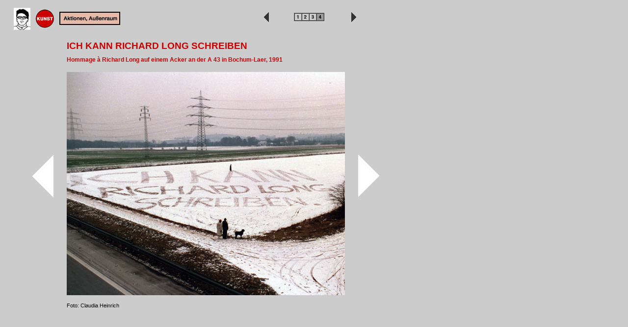

--- FILE ---
content_type: text/html
request_url: https://www.der-schamp.de/Part1/Aktionenaussen/RichardLong/RLong4.html
body_size: 6166
content:
<!DOCTYPE html PUBLIC "-//W3C//DTD XHTML 1.0 Transitional//EN" "http://www.w3.org/TR/xhtml1/DTD/xhtml1-transitional.dtd">

<html xmlns="http://www.w3.org/1999/xhtml">

	<head>
		<meta http-equiv="content-type" content="text/html;charset=utf-8" />
                        <meta name="keywords" lang="de" content="Matthias, Schamp, Kunst, Bochumer, Künstler, Aktion, Dampfschiff, Schornstein, Performance, Art, Aktionskunst, Linz, Auwiesen, Österreich, Pilotprojekt, Festival, der, Regionen, Uwe, Jonas, horizontal, vertikal, Horizontale, Dampf, Deich, nebelhorn, Vertikale,Intervention, Kunst im öffentlichen Raum, Bochum, Ruhrgebiet, Deutschland, NRW, Nordrhein-Westfalen, Iwan, Schreckhafte">
                        <meta name="description" lang="de" content="Matthias Schamp beim Festival der Regionen in Linz (Österreich>). Und es begab sich: Die Geschichte von Iwan dem Schreckhaften">
                        <meta name="robots" content="all">
                        <meta name="author" content="Matthias Schamp">
                        <meta name="language" content="de">
		<title>Matthias Schamp – Ich kann Richard Long schreiben IV</title>
		<link href="../../../css/basic.css" rel="stylesheet" type="text/css" media="all" />
		<style type="text/css" media="screen"><!--
.klein { color: #000; font-size: 8pt; font-family: Verdana, Arial, Helvetica, sans-serif; line-height: 10pt; }
.Titel { color: #c00; font-size: 9pt; font-family: Verdana, Arial, Helvetica, sans-serif; font-weight: bold; line-height: 110%; text-decoration: none; }
#home { height: 20px; width: 50px; left: 28px; top: 60px; position: absolute; visibility: hidden; }
.rotgross { color: #c00; font-size: 14pt; font-family: Verdana, Arial, Helvetica, sans-serif; font-weight: bold; line-height: 110%; text-decoration: none; }
.mittel { color: black; font-size: 9pt; line-height: 12pt; }
--></style>
		<csactions>
			<csaction name="c99ac29d1" class="ShowHide" type="onevent" val0="home" val1="1"></csaction>
			<csaction name="c99ac29d3" class="ShowHide" type="onevent" val0="home" val1="0"></csaction>
		</csactions>
		<csscriptdict import="import">
			<script type="text/javascript" src="../../../GeneratedItems/CSScriptLib.js"></script>
		</csscriptdict>
		<csactiondict>
			<script type="text/javascript"><!--
CSAct[/*CMP*/ 'c99ac29d1'] = new Array(CSShowHide,/*CMP*/ 'home',1);
CSAct[/*CMP*/ 'c99ac29d3'] = new Array(CSShowHide,/*CMP*/ 'home',0);

// --></script>
		</csactiondict>
	</head>

	<body bgcolor="#cccccc" link="black" vlink="black">
		<div id="home" class="klein">
				Home</div>
		<div style="position:relative;width:897px;height:776px;-adbe-g:p;">
			<div style="position:absolute;top:0px;left:16px;width:42px;height:45px;">
				<a onmouseover="CSAction(new Array(/*CMP*/'c99ac29d1'));return true;" onmouseout="CSAction(new Array(/*CMP*/'c99ac29d3'));" href="../../../index.html" csout="c99ac29d3" csover="c99ac29d1"><img src="../../../SiteBilder/Schamp-klein.jpg" alt="" height="45" width="34" border="0" hspace="4" lowsrc="#" /></a></div>
			<div style="position:absolute;top:131px;left:128px;width:567px;height:456px;">
				<img src="../../../SiteBilder/LinkeZeile/Aktionenaussen/RLong/Long4.jpg" alt="" width="567" border="0" /></div>
			<div style="position:absolute;top:7px;left:706px;width:14px;height:24px;">
				<a href="RLong1.html"><img src="../../../SiteBilder/Bilderallgemein/Pfeile/Dreieckkleinrechts.gif" alt="" height="24" width="14" border="0" /></a></div>
			<div style="position:absolute;top:3px;left:64px;width:39px;height:39px;">
				<a href="../../../HauptseiteKunst.html"><img src="../../../SiteBilder/Bilderallgemein/roterPunkt.jpg" alt="" height="39" width="39" border="0" /></a></div>
			<div style="position:absolute;top:295px;left:715px;width:57px;height:97px;">
				<a href="RLong1.html"><img src="../../../SiteBilder/Bilderallgemein/Pfeile/Dreickgrossrechts.gif" alt="" height="97" width="57" border="0" /></a></div>
			<div class="Titel" style="position:absolute;top:100px;left:128px;width:644px;height:20px;-adbe-c:c">
				Hommage à Richard Long auf einem Acker an der A 43 in Bochum-Laer, 1991</div>
			<div class="rotgross" style="position:absolute;top:68px;left:128px;width:565px;height:28px;-adbe-c:c">
				<span>ICH KANN RICHARD LONG SCHREIBEN</span></div>
			<div style="position:absolute;top:295px;left:51px;width:57px;height:97px;">
				<a href="RLong3.html"><img src="../../../SiteBilder/Bilderallgemein/Pfeile/Dreickgrosslinks.gif" alt="" height="97" width="57" border="0" /></a></div>
			<div style="position:absolute;top:7px;left:528px;width:14px;height:24px;">
				<a href="RLong3.html"><img src="../../../SiteBilder/Bilderallgemein/Pfeile/Dreieckkleinlinks.gif" alt="" height="24" width="14" border="0" /></a></div>
			<div style="position:absolute;top:10px;left:590px;width:64px;height:19px;">
				<table width="46" border="1" cellspacing="0" cellpadding="0" align="center" bgcolor="black">
					<tr align="center" bgcolor="#d9d9d9">
						<td class="klein"><a href="RLong1.html"><img src="../../../SiteBilder/Bilderallgemein/Zahlenmini/1.jpg" alt="" width="13" height="13" border="0" /></a></td>
						<td class="klein"><a href="RLong2.html"><img src="../../../SiteBilder/Bilderallgemein/Zahlenmini/2.jpg" alt="" width="13" height="13" border="0" /></a></td>
						<td class="klein"><a href="RLong3.html"><img src="../../../SiteBilder/Bilderallgemein/Zahlenmini/3.jpg" alt="" width="13" height="13" border="0" /></a></td>
						<td class="klein"><img src="../../../SiteBilder/Bilderallgemein/Zahlenmini/4dkl.jpg" alt="" height="13" width="13" border="0" /></td>
					</tr>
				</table>
			</div>
			<div style="position:absolute;top:8px;left:113px;width:124px;height:27px;">
				<a href="../Aktionenaussen.html"><img src="../../../SiteBilder/LinkeZeile/Aktioneninnen/ButtonAktionAu.jpg" alt="" height="23" width="120" border="2" /></a></div>
			<div style="position:absolute;top:602px;left:128px;width:192px;height:36px;-adbe-c:c">
				<div class="klein">
					Foto: Claudia Heinrich</div>
			</div>
		</div>
		<p>
			
		</p>
	</body>

</html>







































































--- FILE ---
content_type: text/css
request_url: https://www.der-schamp.de/css/basic.css
body_size: 211
content:
body { color: black; font-size: 6pt; font-family: Verdana, Arial, Helvetica, sans-serif; line-height: 110%; }
p {}
td {}
a:link { font-style: normal; text-decoration: underline; }
a:visited { font-style: normal; text-decoration: underline; }
a:hover { font-style: normal; text-decoration: underline; }
a:active { color: red; text-decoration: none; border-color: #c00; }
